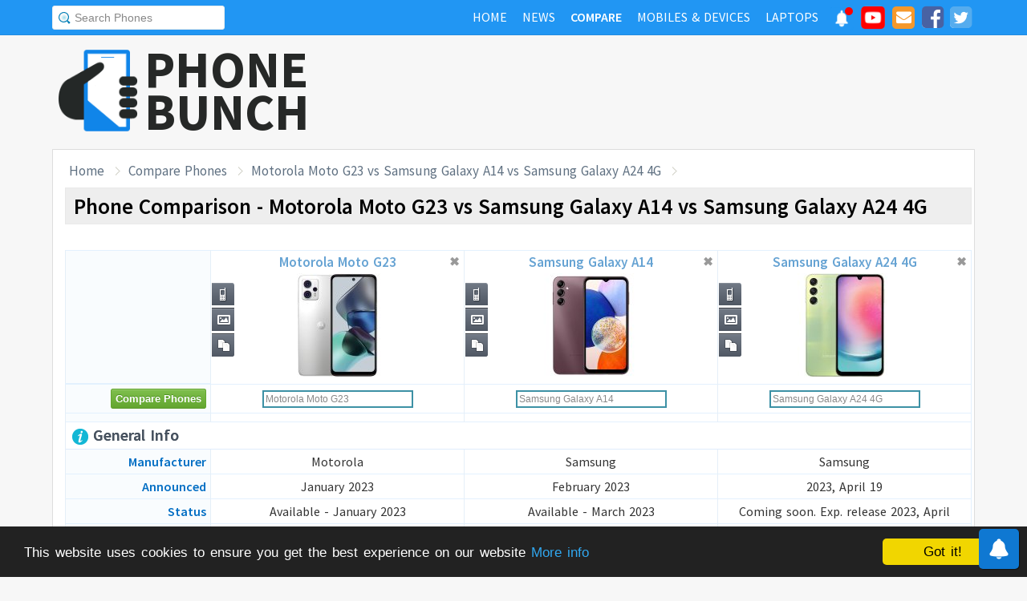

--- FILE ---
content_type: text/html; charset=UTF-8
request_url: https://www.phonebunch.com/compare-phones/motorola_moto_g23-4934-vs-samsung_galaxy_a14-4946-vs-samsung_galaxy_a24_4g-4961/
body_size: 12854
content:
<!doctype html>
<html xmlns="http://www.w3.org/1999/xhtml" xmlns:og="http://opengraphprotocol.org/schema/" xmlns:fb="http://ogp.me/ns/fb#" xml:lang="en-US" lang="en-US">
<head>
<title>Motorola Moto G23 vs Samsung Galaxy A14 vs Samsung Galaxy A24 4G - Phone Comparison</title>
<meta name="description" content="Do a side-by-side comparison of design, specs and features of Motorola Moto G23, Samsung Galaxy A14 and Samsung Galaxy A24 4G to find which one fits your requirement and their rating." /> 
<meta name="viewport" content="width=device-width, initial-scale=1.0" />
<link rel="icon" href="//www.phonebunch.com/favicon.ico" type="image/x-icon" />
<link rel="shortcut icon" href="//www.phonebunch.com/favicon.ico" type="image/x-icon" />
<meta http-equiv="Content-Type" content="text/html; charset=utf-8" />
<link rel="alternate" type="application/rss+xml" title="PhoneBunch News RSS" href="//www.phonebunch.com/news/feed/" />
<link rel="stylesheet" media='screen'  href="//cdn.phonebunch.com/stylesheet.css?v=0.479" />
<link rel="stylesheet" media='screen' href="//cdn.phonebunch.com/stylesheet_alt.css?v=0.003" />
<!--[if IE]>
<link rel="stylesheet" type="text/css" href="//cdn.phonebunch.com/stylesheet_ie.css" />
<![endif]-->

<meta property="fb:pages" content="213294515404375" />
<meta name="publicationmedia-verification" content="4f993008-9e4e-4ed3-8ce8-6c8535a24be2">


<script type="text/javascript">
    function myAddLoadEvent(func){
	/*var oldonload = window.onload;
        if (typeof window.onload != 'function') {
            window.onload = func;
        } else {
            window.onload = function() {
                oldonload();
                func();
            }
        }*/
        
        window.addEventListener("load", function() {
            func();
        });
    }
    
    /*! lazyload v0.8.5 fasterize.com | github.com/fasterize/lazyload#licence */
window.lzld||function(e,d){function n(){o=!0;h();setTimeout(h,25)}function p(a,b){var c=0;return function(){var d=+new Date;d-c<b||(c=d,a.apply(this,arguments))}}function g(a,b,c){a.attachEvent?a.attachEvent&&a.attachEvent("on"+b,c):a.addEventListener(b,c,!1)}function j(a,b,c){a.detachEvent?a.detachEvent&&a.detachEvent("on"+b,c):a.removeEventListener(b,c,!1)}function q(a,b){return A(d.documentElement,a)&&a.getBoundingClientRect().top<B+C?(a.onload=null,a.removeAttribute("onload"),a.onerror=null,a.removeAttribute("onerror"),
a.src=a.getAttribute(k),a.removeAttribute(k),f[b]=null,!0):!1}function r(){return 0<=d.documentElement.clientHeight?d.documentElement.clientHeight:d.body&&0<=d.body.clientHeight?d.body.clientHeight:0<=e.innerHeight?e.innerHeight:0}function s(){var a=f.length,b,c=!0;for(b=0;b<a;b++){var d=f[b];null!==d&&!q(d,b)&&(c=!1)}c&&o&&(l=!0,j(e,"resize",t),j(e,"scroll",h),j(e,"load",n))}function u(){l=!1;g(e,"resize",t);g(e,"scroll",h)}function v(a,b,c){var d;if(b){if(Array.prototype.indexOf)return Array.prototype.indexOf.call(b,
a,c);d=b.length;for(c=c?0>c?Math.max(0,d+c):c:0;c<d;c++)if(c in b&&b[c]===a)return c}return-1}var C=200,k="data-src",B=r(),f=[],o=!1,l=!1,t=p(r,20),h=p(s,20);if(e.HTMLImageElement){var m=HTMLImageElement.prototype.getAttribute;HTMLImageElement.prototype.getAttribute=function(a){return"src"===a?m.call(this,k)||m.call(this,a):m.call(this,a)}}e.lzld=function(a){-1===v(a,f)&&(l&&u(),q(a,f.push(a)-1))};var w=function(){for(var a=d.getElementsByTagName("img"),b,c=0,e=a.length;c<e;c+=1)b=a[c],b.getAttribute(k)&&
-1===v(b,f)&&f.push(b);s();setTimeout(h,25)},i=function(a){"readystatechange"===a.type&&"complete"!==d.readyState||(j("load"===a.type?e:d,a.type,i),x||(x=!0,w()))},y=function(){try{d.documentElement.doScroll("left")}catch(a){setTimeout(y,50);return}i("poll")},x=!1,z=!0;if("complete"===d.readyState)w();else{if(d.createEventObject&&d.documentElement.doScroll){try{z=!e.frameElement}catch(D){}z&&y()}g(d,"DOMContentLoaded",i);g(d,"readystatechange",i);g(e,"load",i)}g(e,"load",n);u();var A=d.documentElement.compareDocumentPosition?
function(a,b){return!!(a.compareDocumentPosition(b)&16)}:d.documentElement.contains?function(a,b){return a!==b&&(a.contains?a.contains(b):!1)}:function(a,b){for(;b=b.parentNode;)if(b===a)return!0;return!1}}(this,document);
</script>



<link
    rel="preload"
    href="https://fonts.googleapis.com/css2?family=Source+Sans+Pro:wght@300;400;600;700&display=swap"
    as="style"
    onload="this.onload=null;this.rel='stylesheet'"
/>
<noscript>
    <link
        href="https://fonts.googleapis.com/css2?family=Source+Sans+Pro:wght@300;400;600;700&display=swap"
        rel="stylesheet"
        type="text/css"
    />
</noscript>


<!--Social Tags-->
<meta name="twitter:card" content="summary_large_image"/>
<meta name="twitter:site" content="@phonebunch"/>
<meta name="twitter:url" content="https://www.phonebunch.com/compare-phones/motorola_moto_g23-4934-vs-samsung_galaxy_a14-4946-vs-samsung_galaxy_a24_4g-4961/"/>
<meta name="twitter:title" content="Motorola Moto G23 vs Samsung Galaxy A14 vs Samsung Galaxy A24 4G - Phone Comparison"/>
<meta name="twitter:description" content="Do a side-by-side comparison of design, specs and features of Motorola Moto G23, Samsung Galaxy A14 and Samsung Galaxy A24 4G to find which one fits your requirement and their rating."/>
<meta name="twitter:image" content="//www.phonebunch.com/compare/motorola-moto-g23-4934-vs-samsung-galaxy-a14-4946-vs-samsung-galaxy-a24-4g-4961.jpg"/>

<meta property='fb:admins' content='1493406519' />
<meta property='fb:admins' content='100000351547382' />
<meta property='fb:app_id' content='360605184014825'/>
<meta property="og:title" content="Motorola Moto G23 vs Samsung Galaxy A14 vs Samsung Galaxy A24 4G - Phone Comparison"/>
<meta property="og:image" content="//www.phonebunch.com/compare/motorola-moto-g23-4934-vs-samsung-galaxy-a14-4946-vs-samsung-galaxy-a24-4g-4961.jpg"/>
<meta property="og:url" content="https://www.phonebunch.com/compare-phones/motorola_moto_g23-4934-vs-samsung_galaxy_a14-4946-vs-samsung_galaxy_a24_4g-4961/"/>
<meta property="og:description" content="Do a side-by-side comparison of design, specs and features of Motorola Moto G23, Samsung Galaxy A14 and Samsung Galaxy A24 4G to find which one fits your requirement and their rating."/>
<meta property="og:site_name" content="PhoneBunch" />

<meta itemprop="name" content="Motorola Moto G23 vs Samsung Galaxy A14 vs Samsung Galaxy A24 4G - Phone Comparison"/>
<meta itemprop="description" content="Do a side-by-side comparison of design, specs and features of Motorola Moto G23, Samsung Galaxy A14 and Samsung Galaxy A24 4G to find which one fits your requirement and their rating."/>
<meta itemprop="image" content="//www.phonebunch.com/compare/motorola-moto-g23-4934-vs-samsung-galaxy-a14-4946-vs-samsung-galaxy-a24-4g-4961.jpg"/>



<link rel="canonical" href="https://www.phonebunch.com/compare-phones/motorola_moto_g23-4934-vs-samsung_galaxy_a14-4946-vs-samsung_galaxy_a24_4g-4961/" />



<script async src="https://pagead2.googlesyndication.com/pagead/js/adsbygoogle.js?client=ca-pub-1541662546603203"
     crossorigin="anonymous"></script>
<!--<script>
     (adsbygoogle = window.adsbygoogle || []).push({
          google_ad_client: "ca-pub-1541662546603203",
          enable_page_level_ads: false
     });
</script>-->

<!--<script data-cfasync="false" type="text/javascript">(function(w, d) { var s = d.createElement('script'); s.src = '//delivery.adrecover.com/16676/adRecover.js'; s.type = 'text/javascript'; s.async = true; (d.getElementsByTagName('head')[0] || d.getElementsByTagName('body')[0]).appendChild(s); })(window, document);</script>-->

</head>

<body>

<!-- PushAlert -->
<script type="text/javascript">
    //var pushalert_sw_file = 'https://www.phonebunch.com/sw_temp.js?v=30';
	(function(d, t) {
                var g = d.createElement(t),
                s = d.getElementsByTagName(t)[0];
                g.src = "https://cdn.pushalert.co/integrate_ec86de1dac8161d8e06688600352a759.js?v=1";
                s.parentNode.insertBefore(g, s);
        }(document, "script"));
</script>
<!-- End PushAlert -->

<!-- Google tag (gtag.js) -->
<script async src="https://www.googletagmanager.com/gtag/js?id=G-CXVHQ6CHQF"></script>
<script>
  window.dataLayer = window.dataLayer || [];
  function gtag(){dataLayer.push(arguments);}
  gtag('js', new Date());

  gtag('config', 'G-CXVHQ6CHQF');
</script>


<script type="text/javascript">
	if (navigator.userAgent.indexOf("MSIE 10") > -1) {
		document.body.classList.add("ie10");
	}
var SUGGESTION_URL = "/auto-complete-5940.txt";

var SUGGESTION_LAPTOP_URL = "/auto-complete-laptop-830.txt";

myAddLoadEvent(function(){
    //setDefaultValue();
    loadSuggestionList();
    if($('side-icons-slider') != null){
        window.onscroll=phoneSidebarIconsFix;
    }
    });
myAddLoadEvent(function(){
	Behaviour.register(ratingAction);
});
</script>

    
<div id="page">
	<div class="header" id="top-header">
		<div class="web-width clearfix">
			<form style="float:left" action="//www.phonebunch.com/custom-search/" onSubmit="return startGoogleSearch(this.search_box);">
				<!--<input type="hidden" name="cx" value="partner-pub-1541662546603203:8418413640" />
				<input type="hidden" name="cof" value="FORID:10" />
				<input type="hidden" name="ie" value="UTF-8" />-->
				<input type="text" name="q" id="search_box" value="Search Phones" class="inset"/>
			</form>
			<div style="float:right;color:#ddd;margin-top:5px;">
				<ul class="menuli clearfix" id="navigation">
					<li class="menuli">
						<a title="Home" href="//www.phonebunch.com/"><span class="title">Home</span><span class="pointer"></span><span class="hover" style="opacity: 0;background-color:transparent;"></span></a>
					</li>
					<li class="menuli">
						<a title="Home" href="//www.phonebunch.com/news/"><span class="title">News</span><span class="pointer"></span><span class="hover" style="opacity: 0;background-color:transparent;"></span></a>
					</li>
					<li class="active menuli">
						<a title="Compare Phones" href="//www.phonebunch.com/compare-phones/"><span class="title">Compare</span><span class="pointer"></span><span class="hover" style="opacity: 0;background-color:transparent;"></span></a>
					</li>
					<!--<li class="menuli ">
						<a title="" href="javascript:void(0)"><span class="title">Reviews</span><span class="pointer"></span><span class="hover" style="opacity: 0;"></span></a>
						<ul class="ul-review clearfix">
							<li><a href="//www.phonebunch.com/unboxing/">Unboxing</a></li>
							<li><a href="//www.phonebunch.com/benchmarks/">Benchmarks</a></li>
							<li><a href="//www.phonebunch.com/gaming/">Gaming Review</a></li>
							<li><a href="//www.phonebunch.com/review/">Full Review</a></li>
						</ul>
					</li>-->
					<li class="menuli ">
						<a title="Phone Manufacturer" href="//www.phonebunch.com/manufacturer/"><span class="title">Mobiles & Devices</span><span class="pointer"></span><span class="hover" style="opacity: 0;"></span></a>
					</li>
					<!--<li class="menuli">
						<a title="Best Deals - Save Money, Time" href="//www.phonebunch.com/deals/"><span class="title">Phone Deals</span><span class="pointer"></span><span class="hover" style="opacity: 0;"></span></a>
					</li>-->
                                        <li class="menuli ">
						<a title="Laptop Manufacturer" href="//www.phonebunch.com/laptops/"><span class="title">Laptops</span><span class="pointer"></span><span class="hover" style="opacity: 0;"></span></a>
					</li>
                                        
                                        <li class="social-network">
                                            <a class="pushalert-notification-center" href="#" style="width: 30px; height: 30px;">
                                                <div style="height: 30px; width: 30px;margin-top: -5px;">
                                                    <img src="https://cdn.phonebunch.com/images/notification-center.png" height="30" width="30" style="background:none;">
                                                    <span class="pnc-counter" style="display: none; color: rgb(255, 255, 255); background-color: rgb(255, 0, 0); font-size: calc(13.8px); line-height: calc(20.55px);" data-is-active="false">5</span>
                                                    <span class="pnc-marker" style="background-color: rgb(255, 0, 0); display: none;" data-is-active="true"></span>
                                                </div>
                                            </a>
                                        </li>
										<li class="social-network">
						<a href="//www.youtube.com/subscription_center?add_user=PhoneBunch" target="_blank" title="PhoneBunch on YouTube"><img src="//cdn.phonebunch.com/images/youtube_social_squircle_red.png" alt="YouTube" title="YouTube on PhoneBunch" height="30" width="30" style="background:none;margin-top: -2px;"></a>
					</li>
					<li class="social-network">
						<a href="javascript:void(0)" onClick="TINY.box.show({iframe:'/subscribe.php',width:320,height:260});return false;" target="_blank" title="Subscribe to PhoneBunch via Email"><i class="fa fa-envelope"></i></a>
					</li>
					<li class="social-network">
						<a href="//www.facebook.com/PhoneBunch" target="_blank" title="Like Us on Facebook"><i class="fa fa-facebook-square"></i></a>
					</li>
					<li class="social-network">
						<a href="https://twitter.com/PhoneBunch" target="_blank" title="Follow Us on Twitter"><i class="fa fa-twitter-square"></i></a>
					</li>
                                        <!--<li class="social-network">
                                            <a href="https://t.me/PhoneBunch" rel="publisher" target="_blank" title="Subscribe on Telegram" style="padding: 3px 4px;"><img src="/images/telegram1-01.svg?a=1" style="width: 28px;height: 28px;background: transparent;"></a>
					</li>-->
					<!--<li class="social-network">
						<a href="https://plus.google.com/+PhoneBunch" rel="publisher" target="_blank" title="PhoneBunch on Google+"><i class="fa fa-google-plus-square"></i></a>
					</li>-->
					<!--<li class="social-network">
						<a href="#"><img src="http://b7b43efe8c782b3a0edb-27c6e71db7a02a63f8d0f5823403023f.r27.cf2.rackcdn.com/rss.png" alt="rss"/></a>
					</li>-->
				</ul>
			</div>
		</div>
	</div><!--Nav Bar Ends-->
	
	<div id="header" class="clearfix"><!-- START LOGO LEVEL WITH RSS FEED -->
		<div class="logo clearfix">
			<a href="//www.phonebunch.com/" title="Get Latest News About Phones, Detailed Phones Specs and Photos"><img src="//cdn.phonebunch.com/images/logo.png" width="115" height="115" alt="PB" class="logo-news" title="Get Latest News About Phones, Detailed Phones Specs and Photos"></a>
			<a href="//www.phonebunch.com/" title="Mobile Phone Reviews, Specs, Price and Images" class="logo-text">PHONEBUNCH</a>
		</div>
		

		<div style="float:right;width:728px;margin-top:25px">
                    <style>
                        .pushalert-notification-center span.pnc-marker{
                            width:10px;
                            height:10px;
                            top: 1px;
                            right: 1px
                          }
                        @media(max-width: 727px) { .desktop-specific {display:none; } }
                    </style>
                    <div class="desktop-specific">
                        <!-- CM_PB_Responsive -->
                        <ins class="adsbygoogle"
                             style="display:block"
                             data-ad-client="ca-pub-1541662546603203"
                             data-ad-slot="2142690724"
                             data-ad-format="horizontal"
                             data-full-width-responsive="true"></ins>
                        <script>
                             (adsbygoogle = window.adsbygoogle || []).push({});
                        </script>
                    </div>
		</div>
		
	</div><!--/header -->

		<script type="text/javascript">
            myAddLoadEvent(function(){setDefaultValue();});
	</script>

	<div class="content "><!-- start content-->
		
	<div id="columns"    ><!-- START MAIN CONTENT COLUMNS -->
		

			<div class="col1" style="width:auto">
				<div id="crumb">
					<ul class="clearfix" itemscope itemtype="https://schema.org/BreadcrumbList">
						<li itemprop="itemListElement" itemscope itemtype="https://schema.org/ListItem"><a href="/" title="Home" itemprop="item"><span itemprop="name">Home</span></a><meta itemprop="position" content="1"/></li>
						<li itemprop="itemListElement" itemscope itemtype="https://schema.org/ListItem"><a href="/compare-phones/" itemprop="item"><span itemprop="name">Compare Phones</span></a><meta itemprop="position" content="2"/></li>
                                                <li itemprop="itemListElement" itemscope itemtype="https://schema.org/ListItem"><a href="https://www.phonebunch.com/compare-phones/motorola_moto_g23-4934-vs-samsung_galaxy_a14-4946-vs-samsung_galaxy_a24_4g-4961/" title="Motorola Moto G23 vs Samsung Galaxy A14 vs Samsung Galaxy A24 4G - Phone Comparison" itemprop="item"><span itemprop="name">Motorola Moto G23 vs Samsung Galaxy A14 vs Samsung Galaxy A24 4G</span></a><meta itemprop="position" content="3"/></li>
					</ul>
				</div>
				<div id="archivebox" class="alt2">
					<h1>Phone Comparison - Motorola Moto G23 vs Samsung Galaxy A14 vs Samsung Galaxy A24 4G</h1>
				</div>
				
				<div class="link-ad alt">
					<!-- PhoneBunch Compare3 Link Ad I -->
					<ins class="adsbygoogle"
						 style="display:inline-block;width:728px;height:15px"
						 data-ad-client="ca-pub-1541662546603203"
						 data-ad-slot="5601093247"></ins>
					<script>
					(adsbygoogle = window.adsbygoogle || []).push({});
					</script>
				</div>
				<div class="lr-content clearfix">
					 <div style="display:none;height:0;width:0">
																							</div>
					<table class="compare-phones compare-header ch3" id="compareHeader">
						<thead>
							<tr>
								<td style="width:16%;text-align:center" class="column1">
									<input type="button" class="cupid-green" value="Compare Phones" style="visibility:hidden;height:0px;padding-bottom:0;padding-top:0"/>
								</td>
								<td style="width:28%" scope="col">
									<div style="position:relative">
										<a title="Motorola Moto G23 Full Specifications" href="/phone/motorola-moto-g23-4934/">Motorola Moto G23<br/><img src="/phone-thumbnail/motorola-moto-g23_4934 (1).jpg" id="phone1img" alt="motorola moto g23" /></a>
																		<ul class="compare-menus clearfix" style="width:87px;">
									<li class="hint--top" data-hint="Detailed Specs"><a class="specs" title="" href="/phone/motorola-moto-g23-4934/" style=""></a></li>
																																				<li class="hint--top" data-hint="Image Gallery"><a class="images" title="" href="/motorola_moto_g23-images-4934" style=""></a></li>
																											<li class="hint--top" data-hint="Compare with Others"><a class="compare" title="" href="/compare-phones/motorola_moto_g23-4934" style=""></a></li>
								</ul>
										<a href="#" class="close-button" onclick="return closeCompare(1)">&#x2716;</a>
									</div>
								</td>
								<td style="width:28%" scope="col">
									<div style="position:relative">
										<a title="Samsung Galaxy A14 Full Specifications" href="/phone/samsung-galaxy-a14-4946/">Samsung Galaxy A14<br/><img src="/phone-thumbnail/samsung-galaxy-a14_4946 (1).jpg" id="phone2img" alt="samsung galaxy a14" /></a>
																		<ul class="compare-menus clearfix" style="width:87px;">
									<li class="hint--top" data-hint="Detailed Specs"><a class="specs" title="" href="/phone/samsung-galaxy-a14-4946/" style=""></a></li>
																																				<li class="hint--top" data-hint="Image Gallery"><a class="images" title="" href="/samsung_galaxy_a14-images-4946" style=""></a></li>
																											<li class="hint--top" data-hint="Compare with Others"><a class="compare" title="" href="/compare-phones/samsung_galaxy_a14-4946" style=""></a></li>
								</ul>
										<a href="#" class="close-button" onclick="return closeCompare(2)">&#x2716;</a>
									</div>
								</td>
								<td style="width:28%" scope="col">
									<div style="position:relative">
										<a title="Samsung Galaxy A24 4G Full Specifications" href="/phone/samsung-galaxy-a24-4g-4961/">Samsung Galaxy A24 4G<br/><img src="/phone-thumbnail/samsung-galaxy-a24-4g_4961 (1).jpg" id="phone3img" alt="samsung galaxy a24 4g" /></a>
																		<ul class="compare-menus clearfix" style="width:87px;">
									<li class="hint--top" data-hint="Detailed Specs"><a class="specs" title="" href="/phone/samsung-galaxy-a24-4g-4961/" style=""></a></li>
																																				<li class="hint--top" data-hint="Image Gallery"><a class="images" title="" href="/samsung_galaxy_a24_4g-images-4961" style=""></a></li>
																											<li class="hint--top" data-hint="Compare with Others"><a class="compare" title="" href="/compare-phones/samsung_galaxy_a24_4g-4961" style=""></a></li>
								</ul>
										<a href="#" class="close-button" onclick="return closeCompare(3)">&#x2716;</a>
									</div>
								</td>
							</tr>
						</thead>
					</table>
					<table class="compare-phones" id="main-compare-table" summary="Motorola Moto G23 vs Samsung Galaxy A14 - Phones Comparison">
						<!--<caption><span style="font-size:16px">Compare Phones</span><br/>Motorola Moto G23 vs Samsung Galaxy A14</caption>-->
						<thead>
						<tr class="odd">
							<td style="width:16%" class="column1"></td>
							<th style="width:28%" scope="col">
								<div style="position:relative">
									<a title="Motorola Moto G23 Full Specifications" href="/phone/motorola-moto-g23-4934/">Motorola Moto G23<br/><img src="//cdn.phonebunch.com/big-thumbnail/4934.jpg" width="150" height="130" alt="motorola moto g23"/></a>								<ul class="compare-menus-alt left clearfix" style="width:29px;margin-top:-43.5px">
									<li class="hint--right" data-hint="Detailed Specs"><a class="specs" title="" href="/phone/motorola-moto-g23-4934/" style=""></a></li>
																																				<li class="hint--right" data-hint="Image Gallery"><a class="images" title="" href="/motorola_moto_g23-images-4934" style=""></a></li>
																											<li class="hint--right" data-hint="Compare with Others"><a class="compare" title="" href="/compare-phones/motorola_moto_g23-4934" style=""></a></li>
								</ul>
									<a href="#" class="close-button" onclick="return closeCompare(1)">&#x2716;</a>
								</div>
							</th>
							<th style="width:28%" scope="col">
								<div style="position:relative">
									<a title="Samsung Galaxy A14 Full Specifications" href="/phone/samsung-galaxy-a14-4946/">Samsung Galaxy A14<br/><img src="//cdn.phonebunch.com/big-thumbnail/4946.jpg" width="150" height="130" alt="samsung galaxy a14"/></a>								<ul class="compare-menus-alt left clearfix" style="width:29px;margin-top:-43.5px">
									<li class="hint--right" data-hint="Detailed Specs"><a class="specs" title="" href="/phone/samsung-galaxy-a14-4946/" style=""></a></li>
																																				<li class="hint--right" data-hint="Image Gallery"><a class="images" title="" href="/samsung_galaxy_a14-images-4946" style=""></a></li>
																											<li class="hint--right" data-hint="Compare with Others"><a class="compare" title="" href="/compare-phones/samsung_galaxy_a14-4946" style=""></a></li>
								</ul>
									<a href="#" class="close-button" onclick="return closeCompare(2)">&#x2716;</a>
								</div>
							</th>
							<th style="width:28%" scope="col">
								<div style="position:relative">
									<a title="Samsung Galaxy A24 4G Full Specifications" href="/phone/samsung-galaxy-a24-4g-4961/">Samsung Galaxy A24 4G<br/><img src="//cdn.phonebunch.com/big-thumbnail/4961.jpg" width="150" height="130" alt="samsung galaxy a24 4g"/></a>								<ul class="compare-menus-alt left clearfix" style="width:29px;margin-top:-43.5px">
									<li class="hint--right" data-hint="Detailed Specs"><a class="specs" title="" href="/phone/samsung-galaxy-a24-4g-4961/" style=""></a></li>
																																				<li class="hint--right" data-hint="Image Gallery"><a class="images" title="" href="/samsung_galaxy_a24_4g-images-4961" style=""></a></li>
																											<li class="hint--right" data-hint="Compare with Others"><a class="compare" title="" href="/compare-phones/samsung_galaxy_a24_4g-4961" style=""></a></li>
								</ul>
									<a href="#" class="close-button" onclick="return closeCompare(3)">&#x2716;</a>
								</div>
							</th>
						</tr>
						</thead>
						<!--<tfoot>	
						<tr class="odd">
							<td class="column1">&nbsp;</td>
							<th scope="col"></th>
							<th scope="col"></th>
						</tr>
						</tfoot>-->
						<tbody>
						<tr class="odd">
							<td class="column1"><input type="button" class="cupid-green" value="Compare Phones" onclick="comparePhones3()"/></td>
							<td scope="col">
								<div class="search-container">
									<input class="compare_box" name="phone1" id="phone1" type="text" style="width:180px" value="Motorola Moto G23"/><input id="phone1sel" type="hidden" style="width:0px" value="4934"/>
								</div>
							</td>
							<td scope="col">
								<div class="search-container">
									<input class="compare_box" name="phone2" id="phone2" type="text" style="width:180px" value="Samsung Galaxy A14"/><input id="phone2sel" type="hidden" style="width:0px" value="4946"/>
								</div>
							</td>
							<td scope="col">
								<div class="search-container">
									<input class="compare_box" name="phone3" id="phone3" type="text" style="width:180px" value="Samsung Galaxy A24 4G"/><input id="phone3sel" type="hidden" style="width:0px" value="4961"/>
								</div>
							</td>
						</tr>
						<tr class="odd">
							<td class="column1 sugg"></td>
							<td scope="col" id="phone1sugg">
														</td>
							<td scope="col" id="phone2sugg">
														</td>
							<td scope="col" id="phone3sugg">
														</td>
						</tr>
                                                						<tr class="odd">
							<th scope="row" colspan="4" class="column1 bold"><h2 class="heading"><img src="/images/trans.gif" class="general" alt="general"/> General Info</h2></th>
						</tr>
						<tr>
							<th scope="row" class="column1">Manufacturer</th>
							<td>Motorola</td>
							<td>Samsung</td>
							<td>Samsung</td>
						</tr>
						<tr class="odd">
							<th scope="row" class="column1">Announced</th>
							<td>January 2023</td>
							<td>February 2023</td>
							<td>2023, April 19</td>
						</tr>	
						<tr>
							<th scope="row" class="column1">Status</th>
							<td>Available - January 2023</td>
							<td>Available - March 2023</td>
							<td>Coming soon. Exp. release 2023, April</td>
						</tr>
                                                                                                <tr>
                                                        <th scope="row" class="column1">Price</th>
                                                        <td>
                                                        -                                                        </td>
                                                        <td>
                                                                                                                    Rs. 16,499 ($0.00) <a href="/phone-filter/price/between-13000-and-19000/" title="Mobile Phones Priced Between 13000 and 19000" target="_blank" class="browse-similar">[Similarly Priced]</a>
                                                                                                                </td>
                                                        <td>
                                                        -                                                        </td>
                                                </tr>
                                                						<tr class="odd">
							<th scope="row" class="column1">Colors</th>
							<td>Matte Charcoal, Pearl White, Steel Blue</td>
							<td>Black, Dark Red, Silver, Green</td>
							<td>Black, Lime Green, Blue gradient, Dark red</td>
						</tr>
						<tr>
							<th scope="row" class="column1">Form Factor</th>
							<td>Candybar</td>
							<td>Candybar</td>
							<td>Candybar</td>
						</tr>
						<tr class="odd">
							<th scope="row" class="column1">Dimension</th>
							<td>
                                                            162.7 x 74.7 x 8.2 mm <br/> (6.41 x 2.94 x 0.32 in)                                                        </td>
							<td>
                                                            167.7 x 78 x 9.1 mm <br/> (6.6 x 3.07 x 0.36 in)                                                        </td>
                                                        <td>
                                                            162.1 x 77.6 x 8.3 mm <br/> (6.38 x 3.06 x 0.33 in)                                                        </td>
						</tr>
						<tr>
														<th scope="row" class="column1">Weight</th>
							<td class="winner">
                                                            184.3 g (6.49.0.11 oz)
                                                        </td>
							<td >
                                                            201 g (7.09 oz)
                                                        </td>
							<td >
                                                            195 g (6.88 oz)
                                                        </td>
						</tr>
                                                                                                <tr class="odd">
                                                        <th scope="row" class="column1">SIM Type</th>
                                                        <td>Single SIM (Nano-SIM), Dual SIM (Nano-SIM, dual stand-by)</td>
                                                        <td>Single SIM (Nano-SIM), Dual SIM (Nano-SIM, dual stand-by)</td>
                                                        <td>Single SIM (Nano-SIM), Dual SIM (Nano-SIM, dual stand-by)</td>
                                                </tr>
                                                
						<tr class="odd">
							<th scope="row" class="column1">2G Network</th>
							<td>GSM 850 / 900 / 1800 / 1900 - SIM 1 & SIM 2 (dual-SIM model only)</td>
							<td>GSM 850 / 900 / 1800 / 1900 - SIM 1 & SIM 2 (dual sim model only)</td>
							<td>GSM 850 / 900 / 1800 / 1900 - SIM 1 & SIM 2 (dual-SIM only)</td>
						</tr>
						<tr>
							<th scope="row" class="column1">3G Network</th>
							<td>HSDPA 850 / 900 / 1900 / 2100 - Europe, AP/MEA<br/>HSDPA 850 / 900 / 1700(AWS) / 1900 / 2100 - LATAM</td>
							<td>HSDPA 850 / 900 / 2100 </td>
							<td>HSDPA 850 / 900 / 2100 </td>
						</tr>
												<tr>
							<th scope="row" class="column1">4G Network</th>
							<td>1, 2, 3, 5, 7, 8, 20, 28, 38, 40, 41 - Europe<br/>1, 2, 3, 4, 5, 7, 8, 13, 26, 28, 38, 40, 66 - LATAM<br/>1, 2, 3, 5, 7, 8, 18, 19, 20, 26, 28, 38, 40, 41 - AP/MEA</td>
							<td>1, 3, 5, 7, 8, 20, 28, 38, 40, 41</td>
							<td>1, 3, 5, 7, 8, 20, 28, 38, 40, 41</td>
						</tr>
						                                                																		<tr>
							<th scope="row" class="column1">SAR EU</th>
							<td>
								-  W/kg (head) <br/>
								-  W/kg (body)
							</td>
							<td>
								0.46  W/kg (head) <br/>
								1.37  W/kg (body)
							</td>
							<td>
								-  W/kg (head) <br/>
								-  W/kg (body)
							</td>
						</tr>
												<tr class="odd">
							<th scope="row" class="column1">Messaging</th>
							<td>
														</td>
							<td>
														</td>
							<td>
														</td>
						</tr>
												<tr>
							<th scope="row" class="column1">Build Features</th>
							<td>- Fingerprint Sensor (side-mounted)<br/> Water-resistant design</td>
							<td>- Fingerprint Sensor<br/> </td>
							<td>- Fingerprint Sensor (side-mounted)<br/></td>
						</tr>
						                                                						
						<tr class="odd">
							<th scope="row" colspan="4" class="column1 bold"><h2 class="heading"><img src="/images/trans.gif" class="hardware" alt="hardware"/> Hardware and OS</h2></th>
						</tr>
						<tr>
							<th scope="row" class="column1">OS</th>
							<td>Android 13</td>
							<td>Android 13, One UI Core 5</td>
							<td>Android 13</td>
						</tr>
                                                						<tr class="odd">
														<th scope="row" class="column1">Processor</th>
							<td >Octa-core (2x2.0 GHz Cortex-A75 & 6x1.8 GHz Cortex-A55), Mediatek MT6769Z Helio G85 (12nm)</td>
							<td >Octa-core (2x2.0 GHz Cortex-A75 & 6x1.8 GHz Cortex-A55), Mediatek MT6769 Helio G80 (12 nm)</td>
							<td class="winner">Octa-core (2x2.2 GHz Cortex-A76 & 6x2.0 GHz Cortex-A55), Mediatek MT8781 Helio G99 (6nm)</td>
						</tr>
						<tr>
							<th scope="row" class="column1">GPU</th>
							<td>Mali-G52 MC2</td>
							<td>Mali-G52 MC2</td>
							<td>Mali-G57 MC2</td>
						</tr>
																		<tr class="odd">
														<th scope="row" class="column1">RAM</th>
							<td >8 GB</td>
							<td class="winner">64GB 4GB</td>
							<td >8 GB</td>
						</tr>
												<tr class="odd">
							<th scope="row" class="column1">Internal Memory</th>
							<td>128 GB</td>
							<td>N/A</td>
							<td>128 GB</td>
						</tr>
						<tr>
														<th scope="row" class="column1">External Memory</th>
							<td >microSDXC (dedicated slot)</td>
							<td >microSDXC (dedicated slot)</td>
							<td >microSDXC (dedicated slot)</td>
						</tr>
                                                <tr class="odd">
                                                    <td colspan="4" style="padding-top: 10px;padding-bottom: 10px;" align="center" >
                                                        <!-- PhoneBunch Compare Responsive -->
                                                        <ins class="adsbygoogle"
                                                             style="display:block"
                                                             data-ad-client="ca-pub-1541662546603203"
                                                             data-ad-slot="1000737249"
                                                             data-ad-format="auto"></ins>
                                                        <script>
                                                        (adsbygoogle = window.adsbygoogle || []).push({});
                                                        </script>
                                                    </td>
						</tr>
						<tr class="odd">
							<th scope="row" colspan="4" class="column1 bold"><h2 class="heading"><img src="/images/trans.gif" class="display" alt="display"/> Display</h2></th>
						</tr>
						<tr>
							<th scope="row" class="column1">Type</th>
							<td>HD+ IPS LCD Screen<br/>
90Hz Refresh Rate<br/>
400 nits (peak)<br/>
Panda Glass</td>
							<td>PLS LCD, 90Hz</td>
							<td>FHD+ Super AMOLED Screen<br/>
90Hz Refresh Rate<br/>
1000 nits (peak)</td>
						</tr>
						<tr class="odd">
														<th scope="row" class="column1">Colors</th>
							<td >16M Colors</td>
							<td >16M</td>
							<td >16M Colors</td>
						</tr>
						<tr>
														<th scope="row" class="column1">Size</th>
							<td >6.5 inches</td>
							<td class="winner">6.6 inches</td>
							<td >6.5 inches</td>
						</tr>
						<tr class="odd">
														<th scope="row" class="column1">Resolution</th>
							<td >720 x 1600 pixels (270 ppi)</td>
							<td class="winner">1080 x 2408 pixels (400 ppi)</td>
							<td >1080 x 2340 pixels (396 ppi)</td>
						</tr>
                                                                                                <tr>
                                                        <th scope="row" class="column1">Screen-to-Body Ratio</th>
                                                        <td class="winner">83.88%</td>
                                                        <td >80.17%</td>
                                                        <td >82.66%</td>
                                                </tr>
						<tr>
							<th scope="row" class="column1">Multi-Touch</th>
							<td><img src="/images/trans.gif" class="feature-yes"  alt="yes"/></td>
							<td><img src="/images/trans.gif" class="feature-no" alt="no"/></td>
							<td><img src="/images/trans.gif" class="feature-yes" alt="yes"/></td>
						</tr>
                                                						<!--<tr class="odd">
							<th scope="row" class="column1">Accelerometer</th>
							<td><img src="/images/trans.gif" class="feature-yes" alt="yes"/></td>
							<td><img src="/images/trans.gif" class="feature-yes" alt="yes"/></td>
							<td><img src="/images/trans.gif" class="feature-yes" alt="yes"/></td>
						</tr>
						<tr>
							<th scope="row" class="column1">Proximity</th>
							<td><img src="/images/trans.gif" class="feature-yes" alt="yes"/></td>
							<td><img src="/images/trans.gif" class="feature-yes" alt="yes"/></td>
							<td><img src="/images/trans.gif" class="feature-no" alt="no"/></td>
						</tr>-->
												<tr class="odd">
							<th scope="row" colspan="4" class="column1 bold"><h2 class="heading"><img src="/images/trans.gif" class="multimedia" alt="multimedia"/> Multimedia</h2></th>
						</tr>
                                                						<tr class="odd">
							<th scope="row" class="column1">3.5mm Jack</th>
							<td><img src="/images/trans.gif" class="feature-yes" alt="yes"/></td>
							<td><img src="/images/trans.gif" class="feature-yes" alt="yes"/></td>
							<td><img src="/images/trans.gif" class="feature-yes" alt="yes"/></td>
						</tr>
						<tr>
							<th scope="row" class="column1">Radio</th>
							<td>FM radio</td>
							<td>Unspecified</td>
							<td>Unspecified</td>
						</tr>
                                                						<tr>
							<th scope="row" class="column1">Games</th>
							<td>Yes + Downloadable</td>
							<td>Yes + Downloadable</td>
							<td>Yes + Downloadable</td>
						</tr>
						<tr class="odd">
							<th scope="row" class="column1">Loud Speaker</th>
							<td><img src="/images/trans.gif" class="feature-" alt=""/></td>
							<td><img src="/images/trans.gif" class="feature-yes" alt="yes"/></td>
							<td><img src="/images/trans.gif" class="feature-yes" alt="yes"/></td>
						</tr>
												<tr class="odd">
							<th scope="row" colspan="4" class="column1 bold"><h2 class="heading"><img src="/images/trans.gif" class="camera" alt="camera"/> Camera</h2></th>
						</tr>
						<tr>
														<th scope="row" class="column1">Rear Camera</th>
							<td >50 MP + 5 MP + 2 MP</td>
							<td >50 MP + 5 MP + 2 MP</td>
							<td >50 MP + 5 MP + 2 MP</td>
						</tr>
						<tr class="odd">
							<th scope="row" class="column1">Flash</th>
							<td>LED Flash</td>
							<td>LED Flash</td>
							<td>LED Flash</td>
						</tr>
						<tr>
							<th scope="row" class="column1">Features</th>
							<td>50 MP, f/1.8, (wide), 0.64Âµm, PDAF<br />
5 MP, f/2.2, 118˚ (ultrawide)<br />
2 MP, f/2.4, (macro) <br/> HDR, Panorama</td>
							<td>50 MP, f/1.8, (wide), PDAF<br />
5 MP, f/2.2, (ultrawide)<br />
2 MP, f/2.4, (macro) <br/> Panorama, HDR</td>
							<td>50 MP, f/1.8, (wide), PDAF, OIS<br/>
5 MP, f/2.2, 123˚ (ultrawide), 1/5", 1.12µm<br/>
2 MP, f/2.4, (macro)<br/> Panorama, HDR</td>
						</tr>
						<tr class="odd">
							<th scope="row" class="column1">Video</th>
							<td>1080p@30fps</td>
							<td>1080p@30fps</td>
							<td>1080p@30fps</td>
						</tr>
						<tr>
														<th scope="row" class="column1">Front Camera</th>
							<td class="winner">
                                                            16 MP, f/2.5, (wide), 1.0µm<br/>HDR<br/>1080p@30fps                                                            <a href="/phone-filter/front-camera/16-mp/" title="More phones with same selfie front 16 MP camera" target="_blank" class="browse-similar">[Similar]</a>                                                        </td>
							<td >
                                                            13 MP, f/2.0, (wide), , 1080p@30fps                                                            <a href="/phone-filter/front-camera/13-mp/" title="More phones with same selfie front 13 MP camera" target="_blank" class="browse-similar">[Similar]</a>                                                        </td>
							<td >
                                                            13 MP, f/2.0, (wide)<br/>1080p@30fps                                                            <a href="/phone-filter/front-camera/13-mp/" title="More phones with same selfie front 13 MP camera" target="_blank" class="browse-similar">[Similar]</a>                                                        </td>
						</tr>
						<tr class="odd">
							<th scope="row" colspan="4" class="column1 bold"><h2 class="heading"><img src="/images/trans.gif" class="connectivity" alt="connectivity"/> Connectivity and Data Rate</h2></th>
						</tr>
						<tr>
							<th scope="row" class="column1">GPRS</th>
							<td>Yes</td>
							<td></td>
							<td>Yes</td>
						</tr>
						<tr class="odd">
							<th scope="row" class="column1">Edge</th>
							<td>Yes</td>
							<td></td>
							<td>Yes</td>
						</tr>
						<tr>
							<th scope="row" class="column1">3G</th>
							<td>HSPA, LTE (CA)</td>
							<td>HSPA, LTE</td>
							<td>HSPA, LTE-A</td>
						</tr>
						<tr class="odd">
							<th scope="row" class="column1">Bluetooth</th>
							<td>5.1, A2DP, LE</td>
							<td>5.1, A2DP, LE</td>
							<td>5.3, A2DP, LE</td>
						</tr>
						<tr>
							<th scope="row" class="column1">Wi-Fi</th>
							<td>Wi-Fi 802.11 a/b/g/n/ac, dual-band</td>
							<td>Wi-Fi 802.11 a/b/g/n/ac, dual-band, Wi-Fi Direct</td>
							<td>Wi-Fi 802.11 a/b/g/n/ac, dual-band, Wi-Fi Direct</td>
						</tr>
						<tr class="odd">
							<th scope="row" class="column1">USB</th>
							<td>USB Type-C 2.0</td>
							<td>USB Type-C 2.0</td>
							<td>USB Type-C 2.0</td>
						</tr>
						<tr>
							<th scope="row" class="column1">GPS</th>
							<td>GPS, GLONASS, GALILEO</td>
							<td></td>
							<td>GPS, GLONASS, GALILEO, BDS, QZSS</td>
						</tr>
						<tr class="odd">
							<th scope="row" class="column1">Browser</th>
							<td>Yes</td>
							<td></td>
							<td>Yes</td>
						</tr>
                                                                                                <tr>
                                                    <td colspan="4" style="padding-top: 15px;padding-bottom: 10px;" align="center" >
                                                                                                        </td>
                                                </tr>
                                                						<tr class="odd">
							<th scope="row" colspan="4" class="column1 bold"><h2 class="heading"><img src="/images/trans.gif" class="memory" alt="memory"/> User Memory</h2></th>
						</tr>
                                                                                                                                                <tr>
							<th scope="row" class="column1">Internal</th>
							<td>128 GB, 8 GB RAM or 64 GB, 4 GB RAM</td>
							<td>64GB 4GB RAM, 128GB 6GB RAM</td>
							<td>128 GB, 8 GB RAM or 128 GB, 6 GB RAM</td>
						</tr>
						<tr class="odd">
														<th scope="row" class="column1">Expandable Storage</th>
							<td >microSDXC (dedicated slot)</td>
							<td >microSDXC (dedicated slot)</td>
							<td >microSDXC (dedicated slot)</td>
						</tr>
                                                                                                <tr>
                                                        <th scope="row" class="column1">USB OTG</th>
                                                        <td>Not Supported</td>
                                                        <td>Not Supported</td>
                                                        <td>Not Supported</td>
                                                </tr>
                                                						                                                                                                <tr class="odd">
							<th scope="row" colspan="4" class="column1 bold"><h2 class="heading"><img src="/images/trans.gif" alt="Apps" class="sensors"/> Sensors</h2></th>
						</tr>
                                                <tr>
                                                        <th scope="row" class="column1">Fingerprint</th>
                                                        <td><img src="/images/trans.gif" alt="fingerprint supported" title="Fingerprint supported" class="feature-1"/></td>
                                                        <td><img src="/images/trans.gif" alt="fingerprint supported" title="Fingerprint supported" class="feature-1"/></td>
                                                        <td><img src="/images/trans.gif" alt="fingerprint supported" title="Fingerprint supported" class="feature-1"/></td>
                                                </tr>
                                                                                                <tr>
                                                        <th scope="row" class="column1">Proximity Sensor</th>
                                                        <td><img src="/images/trans.gif" alt="proximity sensor present" title="Proximity sensor present" class="feature-1"/></td>
                                                        <td><img src="/images/trans.gif" alt="proximity sensor present" title="Proximity sensor present" class="feature-1"/></td>
                                                        <td><img src="/images/trans.gif" alt="proximity sensor not present" title="Proximity sensor not present" class="feature-0"/></td>
                                                </tr>
                                                                                                                                                <tr>
                                                        <th scope="row" class="column1">Accelerometer Sensor</th>
                                                        <td><img src="/images/trans.gif" alt="accelerometer sensor present" title="Accelerometer sensor present" class="feature-1"/></td>
                                                        <td><img src="/images/trans.gif" alt="accelerometer sensor present" title="Accelerometer sensor present" class="feature-1"/></td>
                                                        <td><img src="/images/trans.gif" alt="accelerometer sensor present" title="Accelerometer sensor present" class="feature-1"/></td>
                                                </tr>
                                                                                                                                                                                                <tr>
                                                        <th scope="row" class="column1">Magnetic-Field Sensor (Compass)</th>
                                                        <td><img src="/images/trans.gif" alt="magnetic field sensor not present" title="Magnetic-field sensor (compass) not present" class="feature-0"/></td>
                                                        <td><img src="/images/trans.gif" alt="magnetic field sensor present" title="Magnetic-field sensor (compass) present" class="feature-1"/></td>
                                                        <td><img src="/images/trans.gif" alt="magnetic field sensor present" title="Magnetic-field sensor (compass) present" class="feature-1"/></td>
                                                </tr>
                                                                                                                                                <tr>
                                                        <th scope="row" class="column1">Gyroscope Sensor</th>
                                                        <td><img src="/images/trans.gif" alt="gyroscope sensor present" title="Gyroscope sensor present" class="feature-1"/></td>
                                                        <td><img src="/images/trans.gif" alt="gyroscope sensor not present" title="Gyroscope sensor not present" class="feature-0"/></td>
                                                        <td><img src="/images/trans.gif" alt="gyroscope sensor present" title="Gyroscope sensor present" class="feature-1"/></td>
                                                </tr>
                                                                                                                                                                                                                                                                                                <tr>
                                                        <th scope="row" class="column1">NFC</th>
                                                        <td><img src="/images/trans.gif" alt="NFC not supported" title="NFC not supported" class="feature-no"/></td>
                                                        <td><img src="/images/trans.gif" alt="NFC supported" title="NFC supported" class="feature-yes"/></td>
                                                        <td><img src="/images/trans.gif" alt="NFC not supported" title="NFC not supported" class="feature-no"/></td>
                                                </tr>
                                                
                                                
						<tr class="odd">
							<th scope="row" colspan="4" class="column1 bold"><h2 class="heading"><img src="/images/trans.gif" class="battery" alt="battery"/> Battery</h2></th>
						</tr>
						<tr>
							<th scope="row" class="column1">Type</th>
							<td>Non-removable Li-Po Battery<br/>Fast battery Charging 30W</td>
							<td>Li-Po, non-removable</td>
							<td>Non-removable Li-Po Battery<br/>Fast battery Charging 25W</td>
						</tr>
						<tr class="odd">
														<th scope="row" class="column1">Capacity</th>
							<td >5000 mAh</td>
							<td >5000 MAh</td>
							<td >5000 mAh</td>
						</tr>
						<tr>
							<th scope="row" class="column1">Stand by</th>
							<td>-</td>
							<td>-</td>
							<td>-</td>
						</tr>
						<tr class="odd">
							<th scope="row" class="column1">Talk Time</th>
							<td>-</td>
							<td>Up to 52h (4G)</td>
							<td>-</td>
						</tr>
                                                						</tbody>
					</table>
					
					<script type="text/javascript">
                                            //myAddLoadEvent(function(){searchfield('phone1',false);searchfield('phone2',false);searchfield('phone3',false);Shadowbox.init({continuous: true});});

                                            myAddLoadEvent(function(){
                                                searchfield('phone1',false);
                                                searchfield('phone2',false);
                                                searchfield('phone3',false);
                                                //Shadowbox.init({continuous: true});
                                            });
						//window.onscroll = comparePhonesFixHeader;
					</script>
				</div>
				
				<div class="link-ad">
					<!-- PhoneBunch Compare3 Link Ad II -->
					<ins class="adsbygoogle"
						 style="display:inline-block;width:728px;height:15px"
						 data-ad-client="ca-pub-1541662546603203"
						 data-ad-slot="7077826441"></ins>
					<script>
					(adsbygoogle = window.adsbygoogle || []).push({});
					</script>
				</div>
				
				<div class="bottom-related compare3-bottom clearfix">
								<div class="recently alt compare3 first">
					<h4><a title="Compare Phones with Apple iPhone 5" href="/compare-phones/apple_iphone_5-440">Other Comparison</a></h4>
					<ul>
											<li>
							<a href="/compare-phones/lava_iris_458q-913-vs-xolo_q600-964-vs-intex_aqua_wonder_quad_core-993/" title="Compare Lava Iris 458Q, Xolo Q600 and Intex Aqua Wonder Quad Core">
								<span class="alt"><img src="//cdn.phonebunch.com/small-thumbnail/913.jpg" height="52" width="60" alt="Lava Iris 458Q"/></span><span>Lava Iris 458Q</span>
								<span class="vs">vs</span>
								<span class="alt"><img src="//cdn.phonebunch.com/small-thumbnail/964.jpg" height="52" width="60" alt="Xolo Q600"/></span><span>Xolo Q600</span>
								<span class="vs">vs</span>
								<span class="alt"><img src="//cdn.phonebunch.com/small-thumbnail/993.jpg" height="52" width="60" alt="Intex Aqua Wonder Quad Core"/></span><span>Intex Aqua Wonder Quad Core</span>
							</a>
						</li>
											<li>
							<a href="/compare-phones/samsung_galaxy_pocket_duos_s5302-459-vs-samsung_i9500_galaxy_s4-824-vs-samsung_galaxy_s5_mini_duos-1644/" title="Compare Samsung Galaxy Pocket Duos S5302, Samsung I9500 Galaxy S4 and Samsung Galaxy S5 mini Duos">
								<span class="alt"><img src="//cdn.phonebunch.com/small-thumbnail/459.jpg" height="52" width="60" alt="Samsung Galaxy Pocket Duos S5302"/></span><span>Samsung Galaxy Pocket Duos S5302</span>
								<span class="vs">vs</span>
								<span class="alt"><img src="//cdn.phonebunch.com/small-thumbnail/824.jpg" height="52" width="60" alt="Samsung I9500 Galaxy S4"/></span><span>Samsung I9500 Galaxy S4</span>
								<span class="vs">vs</span>
								<span class="alt"><img src="//cdn.phonebunch.com/small-thumbnail/1644.jpg" height="52" width="60" alt="Samsung Galaxy S5 mini Duos"/></span><span>Samsung Galaxy S5 mini Duos</span>
							</a>
						</li>
											<li>
							<a href="/compare-phones/oneplus_2-1858-vs-lg_g4-1859-vs-sony_xperia_z3_plus-2057/" title="Compare OnePlus 2, LG G4 and Sony Xperia Z3+">
								<span class="alt"><img src="//cdn.phonebunch.com/small-thumbnail/1858.jpg" height="52" width="60" alt="OnePlus 2"/></span><span>OnePlus 2</span>
								<span class="vs">vs</span>
								<span class="alt"><img src="//cdn.phonebunch.com/small-thumbnail/1859.jpg" height="52" width="60" alt="LG G4"/></span><span>LG G4</span>
								<span class="vs">vs</span>
								<span class="alt"><img src="//cdn.phonebunch.com/small-thumbnail/2057.jpg" height="52" width="60" alt="Sony Xperia Z3+"/></span><span>Sony Xperia Z3+</span>
							</a>
						</li>
											<li>
							<a href="/compare-phones/blu_studio_5_5-1138-vs-htc_one_m8-1425-vs-lg_g3-1464/" title="Compare BLU Studio 5.5, HTC One M8 and LG G3">
								<span class="alt"><img src="//cdn.phonebunch.com/small-thumbnail/1138.jpg" height="52" width="60" alt="BLU Studio 5.5"/></span><span>BLU Studio 5.5</span>
								<span class="vs">vs</span>
								<span class="alt"><img src="//cdn.phonebunch.com/small-thumbnail/1425.jpg" height="52" width="60" alt="HTC One M8"/></span><span>HTC One M8</span>
								<span class="vs">vs</span>
								<span class="alt"><img src="//cdn.phonebunch.com/small-thumbnail/1464.jpg" height="52" width="60" alt="LG G3"/></span><span>LG G3</span>
							</a>
						</li>
										</ul>
				</div>
					<div class="recently alt" style="margin-left:25px;">
		<h3><a title="More Phones from Motorola" href="/manufacturer/motorola/">Motorola Phones</a></h3>
		<ul>
					<li class="clearfix"><a title="Motorola Moto G (3rd Gen) Specifications" href="/phone/motorola-moto-g-3rd-gen-2049/"><img src="[data-uri]" onload="lzld(this)" onerror="lzld(this)" data-src="//cdn.phonebunch.com/small-thumbnail/2049.jpg" height="52" width="60" alt="Motorola Moto G (3rd Gen)"/><span>Motorola Moto G (3rd Gen)</span></a></li>
					<li class="clearfix"><a title="Motorola Moto G (Gen 2) Specifications" href="/phone/motorola-moto-g-gen-2-1707/"><img src="[data-uri]" onload="lzld(this)" onerror="lzld(this)" data-src="//cdn.phonebunch.com/small-thumbnail/1707.jpg" height="52" width="60" alt="Motorola Moto G (Gen 2)"/><span>Motorola Moto G (Gen 2)</span></a></li>
					<li class="clearfix"><a title="Motorola Moto G Specifications" href="/phone/motorola-moto-g-1189/"><img src="[data-uri]" onload="lzld(this)" onerror="lzld(this)" data-src="//cdn.phonebunch.com/small-thumbnail/1189.jpg" height="52" width="60" alt="Motorola Moto G"/><span>Motorola Moto G</span></a></li>
					<li class="clearfix"><a title="Motorola Moto E Specifications" href="/phone/motorola-moto-e-1475/"><img src="[data-uri]" onload="lzld(this)" onerror="lzld(this)" data-src="//cdn.phonebunch.com/small-thumbnail/1475.jpg" height="52" width="60" alt="Motorola Moto E"/><span>Motorola Moto E</span></a></li>
				</ul>
	</div>
	<div class="recently alt" style="margin-left:25px;">
		<h3>New Releases</h3>
		<ul>
					<li class="clearfix"><a title="vivo iQOO Z11 Turbo Specs and Features" href="/phone/vivo-iqoo-z11-turbo-5940/"><img src="[data-uri]" onload="lzld(this)" onerror="lzld(this)" data-src="//cdn.phonebunch.com/small-thumbnail/5940.jpg" height="52" width="60" alt=""/><span>vivo iQOO Z11 Turbo</span></a></li>
					<li class="clearfix"><a title="Motorola Signature Specs and Features" href="/phone/motorola-signature-5939/"><img src="[data-uri]" onload="lzld(this)" onerror="lzld(this)" data-src="//cdn.phonebunch.com/small-thumbnail/5939.jpg" height="52" width="60" alt=""/><span>Motorola Signature</span></a></li>
					<li class="clearfix"><a title="Motorola Razr Fold Specs and Features" href="/phone/motorola-razr-fold-5938/"><img src="[data-uri]" onload="lzld(this)" onerror="lzld(this)" data-src="//cdn.phonebunch.com/small-thumbnail/5938.jpg" height="52" width="60" alt=""/><span>Motorola Razr Fold</span></a></li>
					<li class="clearfix"><a title="Realme Pad 3 Specs and Features" href="/phone/realme-pad-3-5937/"><img src="[data-uri]" onload="lzld(this)" onerror="lzld(this)" data-src="//cdn.phonebunch.com/small-thumbnail/5937.jpg" height="52" width="60" alt=""/><span>Realme Pad 3</span></a></li>
				</ul>
	</div>
				</div>
				
								                                <div class="ads2">
                                    <!-- Matched Content Ad -->
                                    <ins class="adsbygoogle"
                                         style="display:block"
                                         data-ad-client="ca-pub-1541662546603203"
                                         data-ad-slot="9190156443"
                                         data-ad-format="autorelaxed"></ins>
                                    <script>
                                    (adsbygoogle = window.adsbygoogle || []).push({});
                                    </script>
                                </div>
                                				
				<div class="pb-box related" id="comment-box">
					<div class="box-title black">
						<h2 class="h2-comments"><img src="/images/trans.gif" alt="comments" class="comments"/> Comments</h2>
					</div>
					<div class="box-content" style="margin-top:3px">
						<fb:comments href="https://www.phonebunch.com/compare-phones/motorola_moto_g23-4934-vs-samsung_galaxy_a14-4946-vs-samsung_galaxy_a24_4g-4961/" num_posts="10" width="100%"></fb:comments>
					</div>
				</div>
                                
                                <div class="sidebar-box">
					<h3 class="brown">
						<span>Latest News</span>
						<span class="hr"></span>
					</h3>
					<div class="content">
											<div class="inline-post ">
							<a href="//www.phonebunch.com/news/tecno-spark-go-3-launch-india-price-specifications_9196.html">
								<img src="//www.phonebunch.com/news-images/resize/2026/01/TECNO-Spark-Go-3-launch-India.webp?w=150&h=90&zc=2&q=70" height="90" width="150" />
								<span>TECNO Spark Go 3 launched in India at Rs. 8999 with 120Hz Display, IP64 Rating, 5000mAh Battery</span>
							</a>
						</div>
											<div class="inline-post mlbottom">
							<a href="//www.phonebunch.com/news/realme-buds-clip-launch-india-soon_9195.html">
								<img src="//www.phonebunch.com/news-images/resize/2026/01/realme-Buds-Clip-launch-teaser-India.webp?w=150&h=90&zc=2&q=70" height="90" width="150" />
								<span>Realme Buds Clip, Brand’s First Open-Ear Clip-Style Earbuds to be Launched in India by the End of January</span>
							</a>
						</div>
											<div class="inline-post mlbottom">
							<a href="//www.phonebunch.com/news/xiaomi-mijia-smart-audio-glasses-launch-price-features-cn_9194.html">
								<img src="//www.phonebunch.com/news-images/resize/2026/01/Xiaomi-Mijia-Smart-Audio-Glasses-launch-cn.webp?w=150&h=90&zc=2&q=70" height="90" width="150" />
								<span>Xiaomi Mijia Smart Audio Glasses launched Globally with Open-ear audio, Fast Charging, 13-Hour Battery Life</span>
							</a>
						</div>
											<div class="inline-post mlbottom">
							<a href="//www.phonebunch.com/news/iqoo-z11-turbo-launch-price-specifications-cn_9193.html">
								<img src="//www.phonebunch.com/news-images/resize/2026/01/iQOO-Z11-Turbo-launch-cn.webp?w=150&h=90&zc=2&q=70" height="90" width="150" />
								<span>iQOO Z11 Turbo launched with 6.59-inch 1.5K 144Hz AMOLED display, Snapdragon 8 Gen 5 SoC, 200MP camera, 7600mAh battery</span>
							</a>
						</div>
											<div class="inline-post mlbottom">
							<a href="//www.phonebunch.com/news/redmi-buds-8-lite-launch-price-features-global_9192.html">
								<img src="//www.phonebunch.com/news-images/resize/2026/01/REDMI-Buds-8-Lite-launch-global.webp?w=150&h=90&zc=2&q=70" height="90" width="150" />
								<span>REDMI Buds 8 Lite launched Globally with 12.4mm Drivers, 42dB ANC, 36h Battery Life</span>
							</a>
						</div>
											<div class="inline-post mlbottom">
							<a href="//www.phonebunch.com/news/redmi-note-15-pro-5g-and-redmi-note-15-pro-plus-5g-launch-price-specifications-global_9191.html">
								<img src="//www.phonebunch.com/news-images/resize/2026/01/Redmi-Note-15-Pro-series-launch-global.jpg.webp?w=150&h=90&zc=2&q=70" height="90" width="150" />
								<span>REDMI Note 15 Pro 5G and Note 15 Pro+ 5G launched Globally with 6.83-inch 1.5K 120Hz OLED display, Dimensity 7400 Ultra/Snapdragon 7s Gen 4 SoC</span>
							</a>
						</div>
										</div>
				</div>
			</div><!--/col1-->
						


		<div class="fix"></div>
	</div><!--/columns -->
</div> <!--/content-->	
	
	<div id="footer">
		<p>
                    <span class="fl">Copyright &copy; <a href="//www.phonebunch.com/">PhoneBunch</a> | <a href="/skeleton/index_2.html">Advertise</a> | <a href="https://play.google.com/store/apps/details?id=com.phonebunch&referrer=footer" target="_blank">Android App</a> | <a href="//www.phonebunch.com/contact-us/">Contact Us</a> | <a href="//www.phonebunch.com/tou.html" target="_blank">Terms of Use</a></span>
			<span class="fr"><a href="//www.phonebunch.com/best-smartphones.html">Best Smartphones</a></span>
		</p>
	</div><!--/footer -->

</div><!--/page -->

<script type="text/javascript" src="//www.phonebunch.com/javascript.js?v=0.268"></script>




<script type="text/javascript">
	optimizeYouTubeEmbeds()
</script>

<script type="text/javascript">
	var sidebarFixedOffset = 0;
	var columnsTotalHeight = 0;
	myAddLoadEvent(function(){
		if($('sidebar-fixed')!==null){
                    setTimeout(function(){
			var bodyRect = document.body.getBoundingClientRect(),
			elemRect = $('sidebar-fixed').getBoundingClientRect();
			sidebarFixedOffset = elemRect.top - bodyRect.top;
			
			elemRect1 = $('columns').getBoundingClientRect();
			columnsTotalHeight = elemRect1.bottom - elemRect1.top;
                    }, 2000);
		}
	});
	
	//Shadowbox.init({continuous: true});
	if($('header-phone-menu') !== null){
		window.onscroll=function(){
			phoneTopBarIconsFix(548);
								};
	}
	else if($('compareHeader')!==null){
		window.onscroll=function(){
			comparePhonesFixHeader();
					};
	}else{
		window.onscroll=function(){
					};
	}
</script>
<script type="text/javascript" src="//www.phonebunch.com/ajax-star/rating.js?v=0.1"></script>

<link rel="stylesheet" href="https://cdnjs.cloudflare.com/ajax/libs/material-design-iconic-font/2.2.0/css/material-design-iconic-font.min.css">

<link rel="stylesheet" href="https://maxcdn.bootstrapcdn.com/font-awesome/4.5.0/css/font-awesome.min.css">

<!-- Begin Cookie Consent plugin by Silktide - http://silktide.com/cookieconsent -->
<script type="text/javascript">
    window.cookieconsent_options = {"message":"This website uses cookies to ensure you get the best experience on our website","dismiss":"Got it!","learnMore":"More info","link":"http://www.inkwired.com/privacy-policy.html","theme":"dark-bottom"};
</script>

<script type="text/javascript" src="//cdnjs.cloudflare.com/ajax/libs/cookieconsent2/1.0.9/cookieconsent.min.js"></script>
<!-- End Cookie Consent plugin -->

<!-- Global site tag (gtag.js) - Google Ads: 1000880961 -->
<script async src="https://www.googletagmanager.com/gtag/js?id=AW-1000880961"></script>
<script>
 window.dataLayer = window.dataLayer || [];
 function gtag(){dataLayer.push(arguments);}
 gtag('js', new Date());

 gtag('config', 'AW-1000880961');
</script>

<!-- Event snippet for Page View conversion page -->
<script>
 gtag('event', 'conversion', {'send_to': 'AW-1000880961/6dIiCMzX1MIBEMH2oN0D'});
</script>

<script src="/lazysizes.min.js" async=""></script>

<!-- PushAlert Onsite Messaging -->
<script type="text/javascript">
    (function(d, t) {
        var g = d.createElement(t),
        s = d.getElementsByTagName(t)[0];
        g.src = "https://cdn.inwebr.com/inwebr_d0289b336acae0e2708e90a54e62de78.js";
        s.parentNode.insertBefore(g, s);
    }(document, "script"));
</script>
<!-- End PushAlert Onsite Messaging -->


</body>
</html>

--- FILE ---
content_type: text/html; charset=utf-8
request_url: https://www.google.com/recaptcha/api2/aframe
body_size: 135
content:
<!DOCTYPE HTML><html><head><meta http-equiv="content-type" content="text/html; charset=UTF-8"></head><body><script nonce="JPxgRaOsHqUgTn0bmp6UUQ">/** Anti-fraud and anti-abuse applications only. See google.com/recaptcha */ try{var clients={'sodar':'https://pagead2.googlesyndication.com/pagead/sodar?'};window.addEventListener("message",function(a){try{if(a.source===window.parent){var b=JSON.parse(a.data);var c=clients[b['id']];if(c){var d=document.createElement('img');d.src=c+b['params']+'&rc='+(localStorage.getItem("rc::a")?sessionStorage.getItem("rc::b"):"");window.document.body.appendChild(d);sessionStorage.setItem("rc::e",parseInt(sessionStorage.getItem("rc::e")||0)+1);localStorage.setItem("rc::h",'1768740083110');}}}catch(b){}});window.parent.postMessage("_grecaptcha_ready", "*");}catch(b){}</script></body></html>